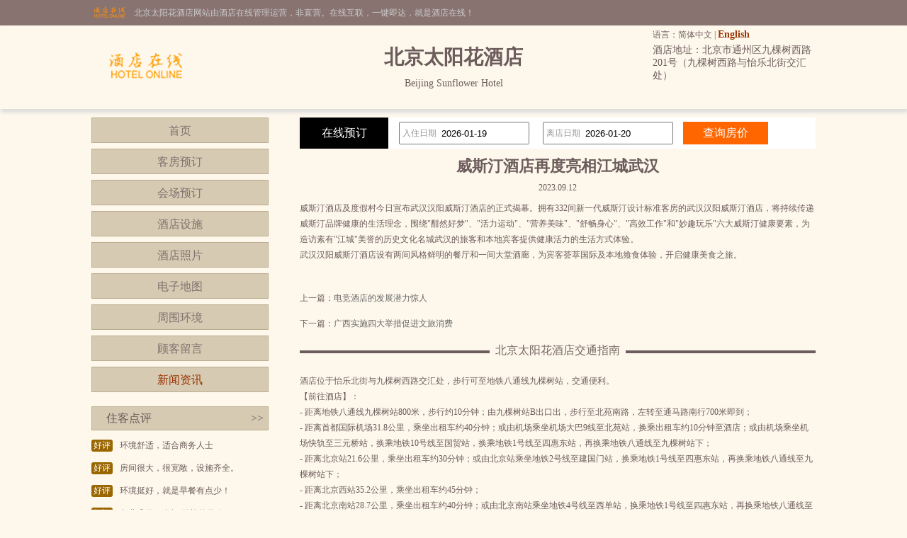

--- FILE ---
content_type: text/html; charset=utf-8
request_url: http://www.dayafterme.com/news_s59199.html
body_size: 4255
content:


<!DOCTYPE html PUBLIC "-//W3C//DTD XHTML 1.0 Transitional//EN" "http://www.w3.org/TR/xhtml1/DTD/xhtml1-transitional.dtd">

<html xmlns="http://www.w3.org/1999/xhtml">
<head>
<title>威斯汀酒店再度亮相江城武汉-北京太阳花酒店</title>
<meta name="description" content="北京太阳花酒店（Beijing Sunflower Hotel）是一家豪华型酒店，位于北京市通州区九棵树西路201号（九棵树西路与怡乐北街交汇处）,环境雅致，以人为本，提供细微贴心的服务。">
<meta name="Keywords" content="北京太阳花酒店新闻资讯">
</head>
<body id="cbody"><link
  rel="stylesheet"
  type="text/css"
  href="assets/lib/jquery-ui-1.12.1.custom/jquery-ui.min.css"
/>
<link href="/template/p3/css/css.css" rel="stylesheet" type="text/css" />
<script
  type="text/javascript"
  src="/assets/lib/jquery/jquery-1.12.1.min.js"
></script>
<script
  type="text/javascript"
  src="/assets/lib/jquery-cookie/src/jquery.cookie.js"
></script>
<script
  type="text/javascript"
  src="/assets/lib/jquery-ui-1.12.1.custom/jquery-ui.min.js"
></script>
<script type="text/javascript" src="/assets/js/DateSelect.js"></script>
<div class="top-online-container">  <div class="pc">    <div class="online-logo">      <img src="/template/p3/images/logo-online.png" />    </div>    <div class="online-desc">北京太阳花酒店网站由酒店在线管理运营，非直营。在线互联，一键即达，就是酒店在线！    </div>  </div></div>
<div class="box-container">
  <div class="pc">
    <div class="topMenu">
      <ul>
        <li>
          <p>
            语言：简体中文 |
            <a href="http://.dayafterme.com/">English</a>
          </p>
        </li>
        <li></li>
      </ul>
    </div>
    <div class="top">
      <div class="logo">
        <a href="/" title="北京太阳花酒店"
          ><img src="http://www.hotelfdl.com/pic/logo/2022/2022081403164269988709.png" alt="北京太阳花酒店"
        /></a>
      </div>
      <div class="hTopInfo">
        <h1>北京太阳花酒店</h1>
        <span class="hNameEn">Beijing Sunflower Hotel</span>
      </div>
      <div class="hTopRight">
        <span class="phone">TEL:</span
        ><span class="address">酒店地址：北京市通州区九棵树西路201号（九棵树西路与怡乐北街交汇处）</span>
      </div>
    </div>
  </div>
</div>

<div class="pc">
  <div class="content">
    <div class="pcontent_l">
      <div class="menu">
        <ul>
          <li><a href="/index.html">首页</a></li>
          <li><a href="/rooms.html">客房预订</a></li>
          <li><a href="/ggMeeting.html">会场预订</a></li>
          <li><a href="/fuwu.html">酒店设施</a></li>
          <li><a href="/pics.html">酒店照片</a></li>
          <li><a href="/map.html">电子地图</a></li>
          <li><a href="/near.html">周围环境</a></li>
          <li><a href="/dianping.html">顾客留言</a></li>
          <li><a href="/news.html" class="cur">新闻资讯</a></li>
        </ul>
      </div>

      <div class="comment">
        <div class="title">
          住客点评<span class="icon_r"
            ><a href="/dianping.html">&gt;&gt;</a></span
          >
        </div>
        <div class="list">
          <ul>
                        <li>
              <div class="com_l">好评</div>
              <div class="com_r">环境舒适，适合商务人士</div>
            </li>
            <li>
              <div class="com_l">好评</div>
              <div class="com_r">房间很大，很宽敞，设施齐全。</div>
            </li>
            <li>
              <div class="com_l">好评</div>
              <div class="com_r">环境挺好，就是早餐有点少！</div>
            </li>
            <li>
              <div class="com_l">好评</div>
              <div class="com_r">免费升级了套间 很棒的体验！</div>
            </li>
            <li>
              <div class="com_l">好评</div>
              <div class="com_r">环境不错，位置方便，安静，周边购物方便</div>
            </li>

          </ul>
        </div>
      </div>
    </div>

    <div class="pcontent_r">
      <div class="bookingFrm">
        <form action="/rooms.html" method="post">
          <div class="title">在线预订</div>
          <div class="dateCheck">
            <input
              type="text"
              name="checkindate"
              id="checkindate"
              readonly="readonly"
            /><span class="dateword">入住日期</span>
          </div>
          <div class="dateCheck">
            <input
              type="text"
              name="checkoutdate"
              id="checkoutdate"
              readonly="readonly"
            /><span class="dateword">离店日期</span>
          </div>
          <div class="frmSubmit">
            <input id="setCheckDate" type="submit" value="查询房价" />
          </div>
        </form>
      </div>

      <div class="newstitle">
        <h2>威斯汀酒店再度亮相江城武汉</h2>
        <span class="datejoin">2023.09.12</span>
      </div>
      <div class="newscontent"><div>
	威斯汀酒店及度假村今日宣布武汉汉阳威斯汀酒店的正式揭幕。拥有332间新一代威斯汀设计标准客房的武汉汉阳威斯汀酒店，将持续传递威斯汀品牌健康的生活理念，围绕&quot;酣然好梦&quot;、&quot;活力运动&quot;、&quot;营养美味&quot;、&quot;舒畅身心&quot;、&quot;高效工作&quot;和&quot;妙趣玩乐&quot;六大威斯汀健康要素，为造访素有&quot;江城&quot;美誉的历史文化名城武汉的旅客和本地宾客提供健康活力的生活方式体验。</div>
<div>
	武汉汉阳威斯汀酒店设有两间风格鲜明的餐厅和一间大堂酒廊，为宾客荟萃国际及本地飨食体验，开启健康美食之旅。</div>
<div>
	&nbsp;</div>
</div>
      <div class="newsPreNext">
        <p>上一篇：<a href="/news_s59198.html" title="电竞酒店的发展潜力惊人">电竞酒店的发展潜力惊人</a></p>
        <p>下一篇：<a href="/news_s59200.html" title="广西实施四大举措促进文旅消费">广西实施四大举措促进文旅消费</a></p>
      </div>
      <div class="pageMenu">
        <span class="line"></span><span class="name">北京太阳花酒店交通指南</span>
      </div>
      <div class="bookDes">酒店位于怡乐北街与九棵树西路交汇处，步行可至地铁八通线九棵树站，交通便利。<br />【前往酒店】：<br />- 距离地铁八通线九棵树站800米，步行约10分钟；由九棵树站B出口出，步行至北苑南路，左转至通马路南行700米即到；<br />- 距离首都国际机场31.8公里，乘坐出租车约40分钟；或由机场乘坐机场大巴9线至北苑站，换乘出租车约10分钟至酒店；或由机场乘坐机场快轨至三元桥站，换乘地铁10号线至国贸站，换乘地铁1号线至四惠东站，再换乘地铁八通线至九棵树站下；<br />- 距离北京站21.6公里，乘坐出租车约30分钟；或由北京站乘坐地铁2号线至建国门站，换乘地铁1号线至四惠东站，再换乘地铁八通线至九棵树站下；<br />- 距离北京西站35.2公里，乘坐出租车约45分钟；<br />- 距离北京南站28.7公里，乘坐出租车约40分钟；或由北京南站乘坐地铁4号线至西单站，换乘地铁1号线至四惠东站，再换乘地铁八通线至九棵树站下。<br />【酒店周边信息】：<br />- 距离通州果园环岛850米，步行约10-15分钟；<br />- 距离苏荷时代商业广场1.3公里，步行约15-20分钟；<br />- 距离世纪星城2公里，乘坐出租车约5分钟；<br />- 距离通州区人民政府3.1公里，乘坐出租车约10分钟；<br />- 距离国贸18.6公里，乘坐出租车约30分钟。</div>
    </div>
  </div>
</div>

<div class="pc100">
  <div class="pc">
    <div class="footer">
      <a href="/" title="北京太阳花酒店">网站首页</a> |
      <a href="/aboutUs.html" title="关于我们">关于我们</a> |
      <a href="/zhaopin.html" title="人才招聘">人才招聘</a><br />
      Copyright @dayafterme.com All rights reserved<br />
      中国•北京　北京太阳花酒店(电话010-58017777)　Beijing Sunflower Hotel
      <script type="text/javascript">var cnzz_protocol = (("https:" == document.location.protocol) ? " https://" : " http://");document.write(unescape("%3Cspan id='cnzz_stat_icon_5737925'%3E%3C/span%3E%3Cscript src='" + cnzz_protocol + "s6.cnzz.com/stat.php%3Fid%3D5737925%26show%3Dpic' type='text/javascript'%3E%3C/script%3E"));</script>
    </div>
  </div>
</div>
</body>
</html>
